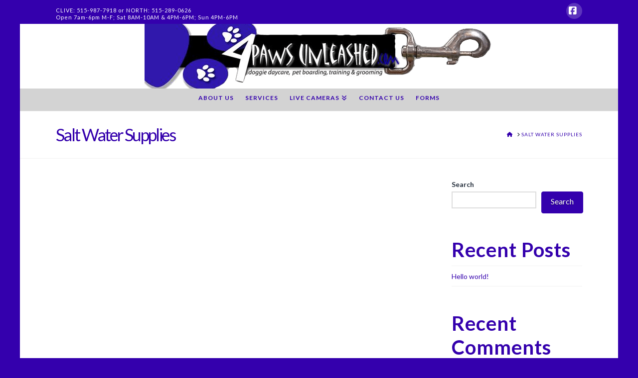

--- FILE ---
content_type: text/html; charset=utf-8
request_url: https://www.google.com/recaptcha/api2/aframe
body_size: 266
content:
<!DOCTYPE HTML><html><head><meta http-equiv="content-type" content="text/html; charset=UTF-8"></head><body><script nonce="tu7ElTOfTxEvPqh2GuIP_w">/** Anti-fraud and anti-abuse applications only. See google.com/recaptcha */ try{var clients={'sodar':'https://pagead2.googlesyndication.com/pagead/sodar?'};window.addEventListener("message",function(a){try{if(a.source===window.parent){var b=JSON.parse(a.data);var c=clients[b['id']];if(c){var d=document.createElement('img');d.src=c+b['params']+'&rc='+(localStorage.getItem("rc::a")?sessionStorage.getItem("rc::b"):"");window.document.body.appendChild(d);sessionStorage.setItem("rc::e",parseInt(sessionStorage.getItem("rc::e")||0)+1);localStorage.setItem("rc::h",'1769282874438');}}}catch(b){}});window.parent.postMessage("_grecaptcha_ready", "*");}catch(b){}</script></body></html>